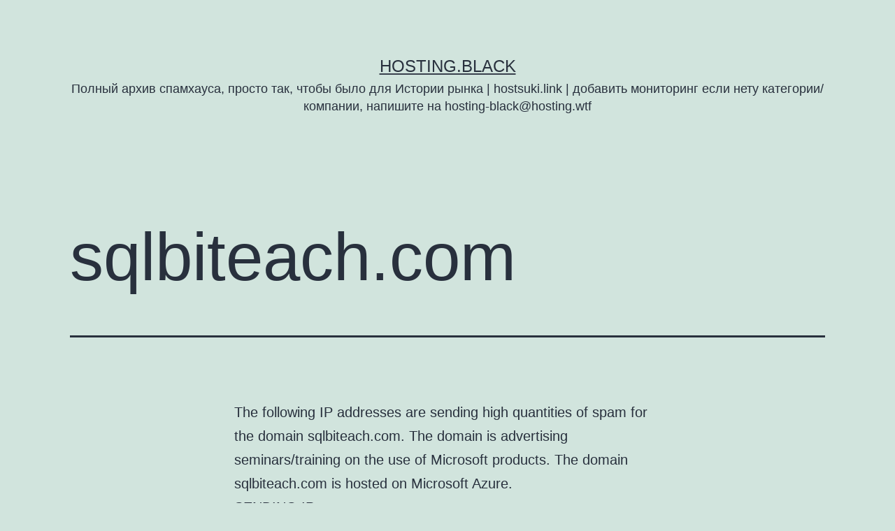

--- FILE ---
content_type: text/html; charset=UTF-8
request_url: https://hosting.black/sqlbiteach-com-3/
body_size: 50625
content:
<!doctype html>
<html lang="ru-RU" >
<head>
	<meta charset="UTF-8" />
	<meta name="viewport" content="width=device-width, initial-scale=1.0" />
	<title>sqlbiteach.com &#8212; Hosting.Black</title>
<meta name='robots' content='max-image-preview:large' />
<link rel="alternate" type="application/rss+xml" title="Hosting.Black &raquo; Лента" href="https://hosting.black/feed/" />
<link rel="alternate" type="application/rss+xml" title="Hosting.Black &raquo; Лента комментариев" href="https://hosting.black/comments/feed/" />
<link rel="alternate" type="application/rss+xml" title="Hosting.Black &raquo; Лента комментариев к &laquo;sqlbiteach.com&raquo;" href="https://hosting.black/sqlbiteach-com-3/feed/" />
<link rel="alternate" title="oEmbed (JSON)" type="application/json+oembed" href="https://hosting.black/wp-json/oembed/1.0/embed?url=https%3A%2F%2Fhosting.black%2Fsqlbiteach-com-3%2F" />
<link rel="alternate" title="oEmbed (XML)" type="text/xml+oembed" href="https://hosting.black/wp-json/oembed/1.0/embed?url=https%3A%2F%2Fhosting.black%2Fsqlbiteach-com-3%2F&#038;format=xml" />
<style id='wp-img-auto-sizes-contain-inline-css'>
img:is([sizes=auto i],[sizes^="auto," i]){contain-intrinsic-size:3000px 1500px}
/*# sourceURL=wp-img-auto-sizes-contain-inline-css */
</style>
<style id='wp-emoji-styles-inline-css'>

	img.wp-smiley, img.emoji {
		display: inline !important;
		border: none !important;
		box-shadow: none !important;
		height: 1em !important;
		width: 1em !important;
		margin: 0 0.07em !important;
		vertical-align: -0.1em !important;
		background: none !important;
		padding: 0 !important;
	}
/*# sourceURL=wp-emoji-styles-inline-css */
</style>
<style id='wp-block-library-inline-css'>
:root{--wp-block-synced-color:#7a00df;--wp-block-synced-color--rgb:122,0,223;--wp-bound-block-color:var(--wp-block-synced-color);--wp-editor-canvas-background:#ddd;--wp-admin-theme-color:#007cba;--wp-admin-theme-color--rgb:0,124,186;--wp-admin-theme-color-darker-10:#006ba1;--wp-admin-theme-color-darker-10--rgb:0,107,160.5;--wp-admin-theme-color-darker-20:#005a87;--wp-admin-theme-color-darker-20--rgb:0,90,135;--wp-admin-border-width-focus:2px}@media (min-resolution:192dpi){:root{--wp-admin-border-width-focus:1.5px}}.wp-element-button{cursor:pointer}:root .has-very-light-gray-background-color{background-color:#eee}:root .has-very-dark-gray-background-color{background-color:#313131}:root .has-very-light-gray-color{color:#eee}:root .has-very-dark-gray-color{color:#313131}:root .has-vivid-green-cyan-to-vivid-cyan-blue-gradient-background{background:linear-gradient(135deg,#00d084,#0693e3)}:root .has-purple-crush-gradient-background{background:linear-gradient(135deg,#34e2e4,#4721fb 50%,#ab1dfe)}:root .has-hazy-dawn-gradient-background{background:linear-gradient(135deg,#faaca8,#dad0ec)}:root .has-subdued-olive-gradient-background{background:linear-gradient(135deg,#fafae1,#67a671)}:root .has-atomic-cream-gradient-background{background:linear-gradient(135deg,#fdd79a,#004a59)}:root .has-nightshade-gradient-background{background:linear-gradient(135deg,#330968,#31cdcf)}:root .has-midnight-gradient-background{background:linear-gradient(135deg,#020381,#2874fc)}:root{--wp--preset--font-size--normal:16px;--wp--preset--font-size--huge:42px}.has-regular-font-size{font-size:1em}.has-larger-font-size{font-size:2.625em}.has-normal-font-size{font-size:var(--wp--preset--font-size--normal)}.has-huge-font-size{font-size:var(--wp--preset--font-size--huge)}.has-text-align-center{text-align:center}.has-text-align-left{text-align:left}.has-text-align-right{text-align:right}.has-fit-text{white-space:nowrap!important}#end-resizable-editor-section{display:none}.aligncenter{clear:both}.items-justified-left{justify-content:flex-start}.items-justified-center{justify-content:center}.items-justified-right{justify-content:flex-end}.items-justified-space-between{justify-content:space-between}.screen-reader-text{border:0;clip-path:inset(50%);height:1px;margin:-1px;overflow:hidden;padding:0;position:absolute;width:1px;word-wrap:normal!important}.screen-reader-text:focus{background-color:#ddd;clip-path:none;color:#444;display:block;font-size:1em;height:auto;left:5px;line-height:normal;padding:15px 23px 14px;text-decoration:none;top:5px;width:auto;z-index:100000}html :where(.has-border-color){border-style:solid}html :where([style*=border-top-color]){border-top-style:solid}html :where([style*=border-right-color]){border-right-style:solid}html :where([style*=border-bottom-color]){border-bottom-style:solid}html :where([style*=border-left-color]){border-left-style:solid}html :where([style*=border-width]){border-style:solid}html :where([style*=border-top-width]){border-top-style:solid}html :where([style*=border-right-width]){border-right-style:solid}html :where([style*=border-bottom-width]){border-bottom-style:solid}html :where([style*=border-left-width]){border-left-style:solid}html :where(img[class*=wp-image-]){height:auto;max-width:100%}:where(figure){margin:0 0 1em}html :where(.is-position-sticky){--wp-admin--admin-bar--position-offset:var(--wp-admin--admin-bar--height,0px)}@media screen and (max-width:600px){html :where(.is-position-sticky){--wp-admin--admin-bar--position-offset:0px}}

/*# sourceURL=wp-block-library-inline-css */
</style><style id='wp-block-search-inline-css'>
.wp-block-search__button{margin-left:10px;word-break:normal}.wp-block-search__button.has-icon{line-height:0}.wp-block-search__button svg{height:1.25em;min-height:24px;min-width:24px;width:1.25em;fill:currentColor;vertical-align:text-bottom}:where(.wp-block-search__button){border:1px solid #ccc;padding:6px 10px}.wp-block-search__inside-wrapper{display:flex;flex:auto;flex-wrap:nowrap;max-width:100%}.wp-block-search__label{width:100%}.wp-block-search.wp-block-search__button-only .wp-block-search__button{box-sizing:border-box;display:flex;flex-shrink:0;justify-content:center;margin-left:0;max-width:100%}.wp-block-search.wp-block-search__button-only .wp-block-search__inside-wrapper{min-width:0!important;transition-property:width}.wp-block-search.wp-block-search__button-only .wp-block-search__input{flex-basis:100%;transition-duration:.3s}.wp-block-search.wp-block-search__button-only.wp-block-search__searchfield-hidden,.wp-block-search.wp-block-search__button-only.wp-block-search__searchfield-hidden .wp-block-search__inside-wrapper{overflow:hidden}.wp-block-search.wp-block-search__button-only.wp-block-search__searchfield-hidden .wp-block-search__input{border-left-width:0!important;border-right-width:0!important;flex-basis:0;flex-grow:0;margin:0;min-width:0!important;padding-left:0!important;padding-right:0!important;width:0!important}:where(.wp-block-search__input){appearance:none;border:1px solid #949494;flex-grow:1;font-family:inherit;font-size:inherit;font-style:inherit;font-weight:inherit;letter-spacing:inherit;line-height:inherit;margin-left:0;margin-right:0;min-width:3rem;padding:8px;text-decoration:unset!important;text-transform:inherit}:where(.wp-block-search__button-inside .wp-block-search__inside-wrapper){background-color:#fff;border:1px solid #949494;box-sizing:border-box;padding:4px}:where(.wp-block-search__button-inside .wp-block-search__inside-wrapper) .wp-block-search__input{border:none;border-radius:0;padding:0 4px}:where(.wp-block-search__button-inside .wp-block-search__inside-wrapper) .wp-block-search__input:focus{outline:none}:where(.wp-block-search__button-inside .wp-block-search__inside-wrapper) :where(.wp-block-search__button){padding:4px 8px}.wp-block-search.aligncenter .wp-block-search__inside-wrapper{margin:auto}.wp-block[data-align=right] .wp-block-search.wp-block-search__button-only .wp-block-search__inside-wrapper{float:right}
/*# sourceURL=https://hosting.black/wp-includes/blocks/search/style.min.css */
</style>
<style id='wp-block-search-theme-inline-css'>
.wp-block-search .wp-block-search__label{font-weight:700}.wp-block-search__button{border:1px solid #ccc;padding:.375em .625em}
/*# sourceURL=https://hosting.black/wp-includes/blocks/search/theme.min.css */
</style>
<style id='global-styles-inline-css'>
:root{--wp--preset--aspect-ratio--square: 1;--wp--preset--aspect-ratio--4-3: 4/3;--wp--preset--aspect-ratio--3-4: 3/4;--wp--preset--aspect-ratio--3-2: 3/2;--wp--preset--aspect-ratio--2-3: 2/3;--wp--preset--aspect-ratio--16-9: 16/9;--wp--preset--aspect-ratio--9-16: 9/16;--wp--preset--color--black: #000000;--wp--preset--color--cyan-bluish-gray: #abb8c3;--wp--preset--color--white: #FFFFFF;--wp--preset--color--pale-pink: #f78da7;--wp--preset--color--vivid-red: #cf2e2e;--wp--preset--color--luminous-vivid-orange: #ff6900;--wp--preset--color--luminous-vivid-amber: #fcb900;--wp--preset--color--light-green-cyan: #7bdcb5;--wp--preset--color--vivid-green-cyan: #00d084;--wp--preset--color--pale-cyan-blue: #8ed1fc;--wp--preset--color--vivid-cyan-blue: #0693e3;--wp--preset--color--vivid-purple: #9b51e0;--wp--preset--color--dark-gray: #28303D;--wp--preset--color--gray: #39414D;--wp--preset--color--green: #D1E4DD;--wp--preset--color--blue: #D1DFE4;--wp--preset--color--purple: #D1D1E4;--wp--preset--color--red: #E4D1D1;--wp--preset--color--orange: #E4DAD1;--wp--preset--color--yellow: #EEEADD;--wp--preset--gradient--vivid-cyan-blue-to-vivid-purple: linear-gradient(135deg,rgb(6,147,227) 0%,rgb(155,81,224) 100%);--wp--preset--gradient--light-green-cyan-to-vivid-green-cyan: linear-gradient(135deg,rgb(122,220,180) 0%,rgb(0,208,130) 100%);--wp--preset--gradient--luminous-vivid-amber-to-luminous-vivid-orange: linear-gradient(135deg,rgb(252,185,0) 0%,rgb(255,105,0) 100%);--wp--preset--gradient--luminous-vivid-orange-to-vivid-red: linear-gradient(135deg,rgb(255,105,0) 0%,rgb(207,46,46) 100%);--wp--preset--gradient--very-light-gray-to-cyan-bluish-gray: linear-gradient(135deg,rgb(238,238,238) 0%,rgb(169,184,195) 100%);--wp--preset--gradient--cool-to-warm-spectrum: linear-gradient(135deg,rgb(74,234,220) 0%,rgb(151,120,209) 20%,rgb(207,42,186) 40%,rgb(238,44,130) 60%,rgb(251,105,98) 80%,rgb(254,248,76) 100%);--wp--preset--gradient--blush-light-purple: linear-gradient(135deg,rgb(255,206,236) 0%,rgb(152,150,240) 100%);--wp--preset--gradient--blush-bordeaux: linear-gradient(135deg,rgb(254,205,165) 0%,rgb(254,45,45) 50%,rgb(107,0,62) 100%);--wp--preset--gradient--luminous-dusk: linear-gradient(135deg,rgb(255,203,112) 0%,rgb(199,81,192) 50%,rgb(65,88,208) 100%);--wp--preset--gradient--pale-ocean: linear-gradient(135deg,rgb(255,245,203) 0%,rgb(182,227,212) 50%,rgb(51,167,181) 100%);--wp--preset--gradient--electric-grass: linear-gradient(135deg,rgb(202,248,128) 0%,rgb(113,206,126) 100%);--wp--preset--gradient--midnight: linear-gradient(135deg,rgb(2,3,129) 0%,rgb(40,116,252) 100%);--wp--preset--gradient--purple-to-yellow: linear-gradient(160deg, #D1D1E4 0%, #EEEADD 100%);--wp--preset--gradient--yellow-to-purple: linear-gradient(160deg, #EEEADD 0%, #D1D1E4 100%);--wp--preset--gradient--green-to-yellow: linear-gradient(160deg, #D1E4DD 0%, #EEEADD 100%);--wp--preset--gradient--yellow-to-green: linear-gradient(160deg, #EEEADD 0%, #D1E4DD 100%);--wp--preset--gradient--red-to-yellow: linear-gradient(160deg, #E4D1D1 0%, #EEEADD 100%);--wp--preset--gradient--yellow-to-red: linear-gradient(160deg, #EEEADD 0%, #E4D1D1 100%);--wp--preset--gradient--purple-to-red: linear-gradient(160deg, #D1D1E4 0%, #E4D1D1 100%);--wp--preset--gradient--red-to-purple: linear-gradient(160deg, #E4D1D1 0%, #D1D1E4 100%);--wp--preset--font-size--small: 18px;--wp--preset--font-size--medium: 20px;--wp--preset--font-size--large: 24px;--wp--preset--font-size--x-large: 42px;--wp--preset--font-size--extra-small: 16px;--wp--preset--font-size--normal: 20px;--wp--preset--font-size--extra-large: 40px;--wp--preset--font-size--huge: 96px;--wp--preset--font-size--gigantic: 144px;--wp--preset--spacing--20: 0.44rem;--wp--preset--spacing--30: 0.67rem;--wp--preset--spacing--40: 1rem;--wp--preset--spacing--50: 1.5rem;--wp--preset--spacing--60: 2.25rem;--wp--preset--spacing--70: 3.38rem;--wp--preset--spacing--80: 5.06rem;--wp--preset--shadow--natural: 6px 6px 9px rgba(0, 0, 0, 0.2);--wp--preset--shadow--deep: 12px 12px 50px rgba(0, 0, 0, 0.4);--wp--preset--shadow--sharp: 6px 6px 0px rgba(0, 0, 0, 0.2);--wp--preset--shadow--outlined: 6px 6px 0px -3px rgb(255, 255, 255), 6px 6px rgb(0, 0, 0);--wp--preset--shadow--crisp: 6px 6px 0px rgb(0, 0, 0);}:where(.is-layout-flex){gap: 0.5em;}:where(.is-layout-grid){gap: 0.5em;}body .is-layout-flex{display: flex;}.is-layout-flex{flex-wrap: wrap;align-items: center;}.is-layout-flex > :is(*, div){margin: 0;}body .is-layout-grid{display: grid;}.is-layout-grid > :is(*, div){margin: 0;}:where(.wp-block-columns.is-layout-flex){gap: 2em;}:where(.wp-block-columns.is-layout-grid){gap: 2em;}:where(.wp-block-post-template.is-layout-flex){gap: 1.25em;}:where(.wp-block-post-template.is-layout-grid){gap: 1.25em;}.has-black-color{color: var(--wp--preset--color--black) !important;}.has-cyan-bluish-gray-color{color: var(--wp--preset--color--cyan-bluish-gray) !important;}.has-white-color{color: var(--wp--preset--color--white) !important;}.has-pale-pink-color{color: var(--wp--preset--color--pale-pink) !important;}.has-vivid-red-color{color: var(--wp--preset--color--vivid-red) !important;}.has-luminous-vivid-orange-color{color: var(--wp--preset--color--luminous-vivid-orange) !important;}.has-luminous-vivid-amber-color{color: var(--wp--preset--color--luminous-vivid-amber) !important;}.has-light-green-cyan-color{color: var(--wp--preset--color--light-green-cyan) !important;}.has-vivid-green-cyan-color{color: var(--wp--preset--color--vivid-green-cyan) !important;}.has-pale-cyan-blue-color{color: var(--wp--preset--color--pale-cyan-blue) !important;}.has-vivid-cyan-blue-color{color: var(--wp--preset--color--vivid-cyan-blue) !important;}.has-vivid-purple-color{color: var(--wp--preset--color--vivid-purple) !important;}.has-black-background-color{background-color: var(--wp--preset--color--black) !important;}.has-cyan-bluish-gray-background-color{background-color: var(--wp--preset--color--cyan-bluish-gray) !important;}.has-white-background-color{background-color: var(--wp--preset--color--white) !important;}.has-pale-pink-background-color{background-color: var(--wp--preset--color--pale-pink) !important;}.has-vivid-red-background-color{background-color: var(--wp--preset--color--vivid-red) !important;}.has-luminous-vivid-orange-background-color{background-color: var(--wp--preset--color--luminous-vivid-orange) !important;}.has-luminous-vivid-amber-background-color{background-color: var(--wp--preset--color--luminous-vivid-amber) !important;}.has-light-green-cyan-background-color{background-color: var(--wp--preset--color--light-green-cyan) !important;}.has-vivid-green-cyan-background-color{background-color: var(--wp--preset--color--vivid-green-cyan) !important;}.has-pale-cyan-blue-background-color{background-color: var(--wp--preset--color--pale-cyan-blue) !important;}.has-vivid-cyan-blue-background-color{background-color: var(--wp--preset--color--vivid-cyan-blue) !important;}.has-vivid-purple-background-color{background-color: var(--wp--preset--color--vivid-purple) !important;}.has-black-border-color{border-color: var(--wp--preset--color--black) !important;}.has-cyan-bluish-gray-border-color{border-color: var(--wp--preset--color--cyan-bluish-gray) !important;}.has-white-border-color{border-color: var(--wp--preset--color--white) !important;}.has-pale-pink-border-color{border-color: var(--wp--preset--color--pale-pink) !important;}.has-vivid-red-border-color{border-color: var(--wp--preset--color--vivid-red) !important;}.has-luminous-vivid-orange-border-color{border-color: var(--wp--preset--color--luminous-vivid-orange) !important;}.has-luminous-vivid-amber-border-color{border-color: var(--wp--preset--color--luminous-vivid-amber) !important;}.has-light-green-cyan-border-color{border-color: var(--wp--preset--color--light-green-cyan) !important;}.has-vivid-green-cyan-border-color{border-color: var(--wp--preset--color--vivid-green-cyan) !important;}.has-pale-cyan-blue-border-color{border-color: var(--wp--preset--color--pale-cyan-blue) !important;}.has-vivid-cyan-blue-border-color{border-color: var(--wp--preset--color--vivid-cyan-blue) !important;}.has-vivid-purple-border-color{border-color: var(--wp--preset--color--vivid-purple) !important;}.has-vivid-cyan-blue-to-vivid-purple-gradient-background{background: var(--wp--preset--gradient--vivid-cyan-blue-to-vivid-purple) !important;}.has-light-green-cyan-to-vivid-green-cyan-gradient-background{background: var(--wp--preset--gradient--light-green-cyan-to-vivid-green-cyan) !important;}.has-luminous-vivid-amber-to-luminous-vivid-orange-gradient-background{background: var(--wp--preset--gradient--luminous-vivid-amber-to-luminous-vivid-orange) !important;}.has-luminous-vivid-orange-to-vivid-red-gradient-background{background: var(--wp--preset--gradient--luminous-vivid-orange-to-vivid-red) !important;}.has-very-light-gray-to-cyan-bluish-gray-gradient-background{background: var(--wp--preset--gradient--very-light-gray-to-cyan-bluish-gray) !important;}.has-cool-to-warm-spectrum-gradient-background{background: var(--wp--preset--gradient--cool-to-warm-spectrum) !important;}.has-blush-light-purple-gradient-background{background: var(--wp--preset--gradient--blush-light-purple) !important;}.has-blush-bordeaux-gradient-background{background: var(--wp--preset--gradient--blush-bordeaux) !important;}.has-luminous-dusk-gradient-background{background: var(--wp--preset--gradient--luminous-dusk) !important;}.has-pale-ocean-gradient-background{background: var(--wp--preset--gradient--pale-ocean) !important;}.has-electric-grass-gradient-background{background: var(--wp--preset--gradient--electric-grass) !important;}.has-midnight-gradient-background{background: var(--wp--preset--gradient--midnight) !important;}.has-small-font-size{font-size: var(--wp--preset--font-size--small) !important;}.has-medium-font-size{font-size: var(--wp--preset--font-size--medium) !important;}.has-large-font-size{font-size: var(--wp--preset--font-size--large) !important;}.has-x-large-font-size{font-size: var(--wp--preset--font-size--x-large) !important;}
/*# sourceURL=global-styles-inline-css */
</style>

<style id='classic-theme-styles-inline-css'>
/*! This file is auto-generated */
.wp-block-button__link{color:#fff;background-color:#32373c;border-radius:9999px;box-shadow:none;text-decoration:none;padding:calc(.667em + 2px) calc(1.333em + 2px);font-size:1.125em}.wp-block-file__button{background:#32373c;color:#fff;text-decoration:none}
/*# sourceURL=/wp-includes/css/classic-themes.min.css */
</style>
<link rel='stylesheet' id='twenty-twenty-one-custom-color-overrides-css' href='https://hosting.black/wp-content/themes/twentytwentyone/assets/css/custom-color-overrides.css?ver=2.7' media='all' />
<link rel='stylesheet' id='twenty-twenty-one-style-css' href='https://hosting.black/wp-content/themes/twentytwentyone/style.css?ver=2.7' media='all' />
<style id='twenty-twenty-one-style-inline-css'>
body,input,textarea,button,.button,.faux-button,.wp-block-button__link,.wp-block-file__button,.has-drop-cap:not(:focus)::first-letter,.entry-content .wp-block-archives,.entry-content .wp-block-categories,.entry-content .wp-block-cover-image,.entry-content .wp-block-latest-comments,.entry-content .wp-block-latest-posts,.entry-content .wp-block-pullquote,.entry-content .wp-block-quote.is-large,.entry-content .wp-block-quote.is-style-large,.entry-content .wp-block-archives *,.entry-content .wp-block-categories *,.entry-content .wp-block-latest-posts *,.entry-content .wp-block-latest-comments *,.entry-content p,.entry-content ol,.entry-content ul,.entry-content dl,.entry-content dt,.entry-content cite,.entry-content figcaption,.entry-content .wp-caption-text,.comment-content p,.comment-content ol,.comment-content ul,.comment-content dl,.comment-content dt,.comment-content cite,.comment-content figcaption,.comment-content .wp-caption-text,.widget_text p,.widget_text ol,.widget_text ul,.widget_text dl,.widget_text dt,.widget-content .rssSummary,.widget-content cite,.widget-content figcaption,.widget-content .wp-caption-text { font-family: 'Helvetica Neue',Helvetica,'Segoe UI',Arial,sans-serif; }
/*# sourceURL=twenty-twenty-one-style-inline-css */
</style>
<link rel='stylesheet' id='twenty-twenty-one-print-style-css' href='https://hosting.black/wp-content/themes/twentytwentyone/assets/css/print.css?ver=2.7' media='print' />
<link rel="https://api.w.org/" href="https://hosting.black/wp-json/" /><link rel="alternate" title="JSON" type="application/json" href="https://hosting.black/wp-json/wp/v2/posts/951" /><link rel="EditURI" type="application/rsd+xml" title="RSD" href="https://hosting.black/xmlrpc.php?rsd" />
<meta name="generator" content="WordPress 6.9" />
<link rel="canonical" href="https://hosting.black/sqlbiteach-com-3/" />
<link rel='shortlink' href='https://hosting.black/?p=951' />
<link rel="pingback" href="https://hosting.black/xmlrpc.php"></head>

<body class="wp-singular post-template-default single single-post postid-951 single-format-standard wp-embed-responsive wp-theme-twentytwentyone is-light-theme no-js singular">
<div id="page" class="site">
	<a class="skip-link screen-reader-text" href="#content">
		Перейти к содержимому	</a>

	
<header id="masthead" class="site-header has-title-and-tagline">

	

<div class="site-branding">

	
						<p class="site-title"><a href="https://hosting.black/" rel="home">Hosting.Black</a></p>
			
			<p class="site-description">
			Полный архив спамхауса, просто так, чтобы было для Истории рынка | hostsuki.link | добавить мониторинг если нету категории/компании, напишите на hosting-black@hosting.wtf		</p>
	</div><!-- .site-branding -->
	

</header><!-- #masthead -->

	<div id="content" class="site-content">
		<div id="primary" class="content-area">
			<main id="main" class="site-main">

<article id="post-951" class="post-951 post type-post status-publish format-standard hentry category-microsoft-com entry">

	<header class="entry-header alignwide">
		<h1 class="entry-title">sqlbiteach.com</h1>			</header><!-- .entry-header -->

	<div class="entry-content">
		<p>The following IP addresses are sending high quantities of spam for the domain sqlbiteach.com. The domain is advertising seminars/training on the use of Microsoft products.  The domain sqlbiteach.com is hosted on Microsoft Azure.</p>
<p>
SENDING IPs:</p>
<p>40.121.95.7	ip100.sqlbiteach.com<br />
40.121.235.70	ip102.sqlbiteach.com<br />
52.152.233.140	ip103.sqlbiteach.com<br />
52.170.24.174	ip10.sqlbiteach.com<br />
52.226.22.72	ip08.sqlbiteach.com<br />
104.41.129.178	ip09.sqlbiteach.com</p>
<p>
SPAM SAMPLE:</p>
<p>Received: from ip102.sqlbiteach.com (ip102.sqlbiteach.com [40.121.235.70])<br />
Date: Sat, 19 Jun 2021 02:##:## -0400<br />
From: Steve Smith &lt;ssmith@sqlbiteach.com&gt;<br />
Subject: Training: Power BI Desktop June 28-29</p>
<p>&lt;snip&gt;</p>
<p>Visualizing Data With Power BI<br />
June 28-29</p>
<p>Special Pricing $##</p>
<p>&lt;snip&gt;</p>
<p>[ More Info and Dates ]</p>
<p>[[ https://util.sqlbiteach.com/link.aspx?&lt;x&gt; ]]</p>
<p>&lt;snip&gt;</p>
<p>
HOST LOOKUPs:</p>
<p>$ host util.sqlbiteach.com<br />
util.sqlbiteach.com is an alias for signzillawebhelper.azurewebsites.net.<br />
signzillawebhelper.azurewebsites.net is an alias for waws-prod-sn1-071.vip.azurewebsites.windows.net.<br />
waws-prod-sn1-071.vip.azurewebsites.windows.net is an alias for waws-prod-sn1-071.cloudapp.net.<br />
waws-prod-sn1-071.cloudapp.net has address 13.84.42.35</p>
<p>$ host sqlbiteach.com<br />
sqlbiteach.com has address 13.84.42.35<br />
sqlbiteach.com mail is handled by 10 smtp.secureserver.net.</p>
<p>
WHOIS:</p>
<p>NetRange:       13.64.0.0 &#8212; 13.107.255.255<br />
CIDR:           13.64.0.0/11, 13.96.0.0/13, 13.104.0.0/14<br />
NetName:        MSFT<br />
NetHandle:      NET-13-64-0-0-1<br />
Parent:         NET13 (NET-13-0-0-0-0)<br />
NetType:        Direct Assignment<br />
OriginAS:       <br />
Organization:   Microsoft Corporation (MSFT)<br />
RegDate:        2015-03-26<br />
Updated:        2015-03-26<br />
Ref:            https://rdap.arin.net/registry/ip/13.64.0.0</p>
<p>OrgName:        Microsoft Corporation<br />
OrgId:          MSFT<br />
Address:        One Microsoft Way<br />
City:           Redmond<br />
StateProv:      WA<br />
PostalCode:     98052<br />
Country:        US<br />
RegDate:        1998-07-10<br />
Updated:        2021-04-13<br />
Comment:        To report suspected security issues specific to traffic emanating from Microsoft online services, including the distribution of malicious content or other illicit or illegal material through a Microsoft online service, please submit reports to:<br />
Comment:        * https://cert.microsoft.com.  <br />
Comment:        <br />
Comment:        For SPAM and other abuse issues, such as Microsoft Accounts, please contact:<br />
Comment:        * abuse@microsoft.com.  <br />
Comment:        <br />
Comment:        To report security vulnerabilities in Microsoft products and services, please contact:<br />
Comment:        * secure@microsoft.com.  <br />
Comment:        <br />
Comment:        For legal and law enforcement-related requests, please contact:<br />
Comment:        * msndcc@microsoft.com<br />
Comment:        <br />
Comment:        For routing, peering or DNS issues, please <br />
Comment:        contact:<br />
Comment:        * IOC@microsoft.com<br />
Ref:            https://rdap.arin.net/registry/entity/MSFT</p>
<p>
OrgDNSHandle: YSRH-ARIN<br />
OrgDNSName:   Yalamati, Sree Raghu Harsha <br />
OrgDNSPhone:  +917702220771 <br />
OrgDNSEmail:  v-raghuy@microsoft.com<br />
OrgDNSRef:    https://rdap.arin.net/registry/entity/YSRH-ARIN</p>
<p>OrgTechHandle: MRPD-ARIN<br />
OrgTechName:   Microsoft Routing, Peering, and DNS<br />
OrgTechPhone:  +1-425-882-8080 <br />
OrgTechEmail:  IOC@microsoft.com<br />
OrgTechRef:    https://rdap.arin.net/registry/entity/MRPD-ARIN</p>
<p>OrgTechHandle: BEDAR6-ARIN<br />
OrgTechName:   Bedard, Dawn <br />
OrgTechPhone:  +1-425-538-6637 <br />
OrgTechEmail:  dabedard@microsoft.com<br />
OrgTechRef:    https://rdap.arin.net/registry/entity/BEDAR6-ARIN</p>
<p>OrgAbuseHandle: MAC74-ARIN<br />
OrgAbuseName:   Microsoft Abuse Contact<br />
OrgAbusePhone:  +1-425-882-8080 <br />
OrgAbuseEmail:  abuse@microsoft.com<br />
OrgAbuseRef:    https://rdap.arin.net/registry/entity/MAC74-ARIN</p>
<p>NetRange:       40.74.0.0 &#8212; 40.125.127.255<br />
CIDR:           40.76.0.0/14, 40.96.0.0/12, 40.120.0.0/14, 40.74.0.0/15, 40.112.0.0/13, 40.80.0.0/12, 40.124.0.0/16, 40.125.0.0/17<br />
NetName:        MSFT<br />
NetHandle:      NET-40-74-0-0-1<br />
Parent:         NET40 (NET-40-0-0-0-0)<br />
NetType:        Direct Assignment<br />
OriginAS:       <br />
Organization:   Microsoft Corporation (MSFT)<br />
RegDate:        2015-02-23<br />
Updated:        2015-05-27<br />
Ref:            https://rdap.arin.net/registry/ip/40.74.0.0</p>
<p>OrgName:        Microsoft Corporation<br />
OrgId:          MSFT<br />
Address:        One Microsoft Way<br />
City:           Redmond<br />
StateProv:      WA<br />
PostalCode:     98052<br />
Country:        US<br />
RegDate:        1998-07-10<br />
Updated:        2021-04-13<br />
Comment:        To report suspected security issues specific to traffic emanating from Microsoft online services, including the distribution of malicious content or other illicit or illegal material through a Microsoft online service, please submit reports to:<br />
Comment:        * https://cert.microsoft.com.  <br />
Comment:        <br />
Comment:        For SPAM and other abuse issues, such as Microsoft Accounts, please contact:<br />
Comment:        * abuse@microsoft.com.  <br />
Comment:        <br />
Comment:        To report security vulnerabilities in Microsoft products and services, please contact:<br />
Comment:        * secure@microsoft.com.  <br />
Comment:        <br />
Comment:        For legal and law enforcement-related requests, please contact:<br />
Comment:        * msndcc@microsoft.com<br />
Comment:        <br />
Comment:        For routing, peering or DNS issues, please <br />
Comment:        contact:<br />
Comment:        * IOC@microsoft.com<br />
Ref:            https://rdap.arin.net/registry/entity/MSFT</p>
<p>
OrgTechHandle: BEDAR6-ARIN<br />
OrgTechName:   Bedard, Dawn <br />
OrgTechPhone:  +1-425-538-6637 <br />
OrgTechEmail:  dabedard@microsoft.com<br />
OrgTechRef:    https://rdap.arin.net/registry/entity/BEDAR6-ARIN</p>
<p>OrgDNSHandle: YSRH-ARIN<br />
OrgDNSName:   Yalamati, Sree Raghu Harsha <br />
OrgDNSPhone:  +917702220771 <br />
OrgDNSEmail:  v-raghuy@microsoft.com<br />
OrgDNSRef:    https://rdap.arin.net/registry/entity/YSRH-ARIN</p>
<p>OrgAbuseHandle: MAC74-ARIN<br />
OrgAbuseName:   Microsoft Abuse Contact<br />
OrgAbusePhone:  +1-425-882-8080 <br />
OrgAbuseEmail:  abuse@microsoft.com<br />
OrgAbuseRef:    https://rdap.arin.net/registry/entity/MAC74-ARIN</p>
<p>OrgTechHandle: MRPD-ARIN<br />
OrgTechName:   Microsoft Routing, Peering, and DNS<br />
OrgTechPhone:  +1-425-882-8080 <br />
OrgTechEmail:  IOC@microsoft.com<br />
OrgTechRef:    https://rdap.arin.net/registry/entity/MRPD-ARIN</p>
<p>NetRange:       52.145.0.0 &#8212; 52.191.255.255<br />
CIDR:           52.146.0.0/15, 52.160.0.0/11, 52.152.0.0/13, 52.148.0.0/14, 52.145.0.0/16<br />
NetName:        MSFT<br />
NetHandle:      NET-52-145-0-0-1<br />
Parent:         NET52 (NET-52-0-0-0-0)<br />
NetType:        Direct Assignment<br />
OriginAS:       <br />
Organization:   Microsoft Corporation (MSFT)<br />
RegDate:        2015-11-24<br />
Updated:        2015-11-24<br />
Ref:            https://rdap.arin.net/registry/ip/52.145.0.0</p>
<p>OrgName:        Microsoft Corporation<br />
OrgId:          MSFT<br />
Address:        One Microsoft Way<br />
City:           Redmond<br />
StateProv:      WA<br />
PostalCode:     98052<br />
Country:        US<br />
RegDate:        1998-07-10<br />
Updated:        2021-04-13<br />
Comment:        To report suspected security issues specific to traffic emanating from Microsoft online services, including the distribution of malicious content or other illicit or illegal material through a Microsoft online service, please submit reports to:<br />
Comment:        * https://cert.microsoft.com.  <br />
Comment:        <br />
Comment:        For SPAM and other abuse issues, such as Microsoft Accounts, please contact:<br />
Comment:        * abuse@microsoft.com.  <br />
Comment:        <br />
Comment:        To report security vulnerabilities in Microsoft products and services, please contact:<br />
Comment:        * secure@microsoft.com.  <br />
Comment:        <br />
Comment:        For legal and law enforcement-related requests, please contact:<br />
Comment:        * msndcc@microsoft.com<br />
Comment:        <br />
Comment:        For routing, peering or DNS issues, please <br />
Comment:        contact:<br />
Comment:        * IOC@microsoft.com<br />
Ref:            https://rdap.arin.net/registry/entity/MSFT</p>
<p>
OrgDNSHandle: YSRH-ARIN<br />
OrgDNSName:   Yalamati, Sree Raghu Harsha <br />
OrgDNSPhone:  +917702220771 <br />
OrgDNSEmail:  v-raghuy@microsoft.com<br />
OrgDNSRef:    https://rdap.arin.net/registry/entity/YSRH-ARIN</p>
<p>OrgTechHandle: MRPD-ARIN<br />
OrgTechName:   Microsoft Routing, Peering, and DNS<br />
OrgTechPhone:  +1-425-882-8080 <br />
OrgTechEmail:  IOC@microsoft.com<br />
OrgTechRef:    https://rdap.arin.net/registry/entity/MRPD-ARIN</p>
<p>OrgTechHandle: BEDAR6-ARIN<br />
OrgTechName:   Bedard, Dawn <br />
OrgTechPhone:  +1-425-538-6637 <br />
OrgTechEmail:  dabedard@microsoft.com<br />
OrgTechRef:    https://rdap.arin.net/registry/entity/BEDAR6-ARIN</p>
<p>OrgAbuseHandle: MAC74-ARIN<br />
OrgAbuseName:   Microsoft Abuse Contact<br />
OrgAbusePhone:  +1-425-882-8080 <br />
OrgAbuseEmail:  abuse@microsoft.com<br />
OrgAbuseRef:    https://rdap.arin.net/registry/entity/MAC74-ARIN</p>
<p>NetRange:       52.224.0.0 &#8212; 52.255.255.255<br />
CIDR:           52.224.0.0/11<br />
NetName:        MSFT<br />
NetHandle:      NET-52-224-0-0-1<br />
Parent:         NET52 (NET-52-0-0-0-0)<br />
NetType:        Direct Assignment<br />
OriginAS:       <br />
Organization:   Microsoft Corporation (MSFT)<br />
RegDate:        2015-11-24<br />
Updated:        2015-11-24<br />
Ref:            https://rdap.arin.net/registry/ip/52.224.0.0</p>
<p>OrgName:        Microsoft Corporation<br />
OrgId:          MSFT<br />
Address:        One Microsoft Way<br />
City:           Redmond<br />
StateProv:      WA<br />
PostalCode:     98052<br />
Country:        US<br />
RegDate:        1998-07-10<br />
Updated:        2021-04-13<br />
Comment:        To report suspected security issues specific to traffic emanating from Microsoft online services, including the distribution of malicious content or other illicit or illegal material through a Microsoft online service, please submit reports to:<br />
Comment:        * https://cert.microsoft.com.  <br />
Comment:        <br />
Comment:        For SPAM and other abuse issues, such as Microsoft Accounts, please contact:<br />
Comment:        * abuse@microsoft.com.  <br />
Comment:        <br />
Comment:        To report security vulnerabilities in Microsoft products and services, please contact:<br />
Comment:        * secure@microsoft.com.  <br />
Comment:        <br />
Comment:        For legal and law enforcement-related requests, please contact:<br />
Comment:        * msndcc@microsoft.com<br />
Comment:        <br />
Comment:        For routing, peering or DNS issues, please <br />
Comment:        contact:<br />
Comment:        * IOC@microsoft.com<br />
Ref:            https://rdap.arin.net/registry/entity/MSFT</p>
<p>
OrgDNSHandle: YSRH-ARIN<br />
OrgDNSName:   Yalamati, Sree Raghu Harsha <br />
OrgDNSPhone:  +917702220771 <br />
OrgDNSEmail:  v-raghuy@microsoft.com<br />
OrgDNSRef:    https://rdap.arin.net/registry/entity/YSRH-ARIN</p>
<p>OrgTechHandle: BEDAR6-ARIN<br />
OrgTechName:   Bedard, Dawn <br />
OrgTechPhone:  +1-425-538-6637 <br />
OrgTechEmail:  dabedard@microsoft.com<br />
OrgTechRef:    https://rdap.arin.net/registry/entity/BEDAR6-ARIN</p>
<p>OrgTechHandle: MRPD-ARIN<br />
OrgTechName:   Microsoft Routing, Peering, and DNS<br />
OrgTechPhone:  +1-425-882-8080 <br />
OrgTechEmail:  IOC@microsoft.com<br />
OrgTechRef:    https://rdap.arin.net/registry/entity/MRPD-ARIN</p>
<p>OrgAbuseHandle: MAC74-ARIN<br />
OrgAbuseName:   Microsoft Abuse Contact<br />
OrgAbusePhone:  +1-425-882-8080 <br />
OrgAbuseEmail:  abuse@microsoft.com<br />
OrgAbuseRef:    https://rdap.arin.net/registry/entity/MAC74-ARIN</p>
<p>NetRange:       104.40.0.0 &#8212; 104.47.255.255<br />
CIDR:           104.40.0.0/13<br />
NetName:        MSFT<br />
NetHandle:      NET-104-40-0-0-1<br />
Parent:         NET104 (NET-104-0-0-0-0)<br />
NetType:        Direct Assignment<br />
OriginAS:       <br />
Organization:   Microsoft Corporation (MSFT)<br />
RegDate:        2014-05-07<br />
Updated:        2014-05-07<br />
Ref:            https://rdap.arin.net/registry/ip/104.40.0.0</p>
<p>OrgName:        Microsoft Corporation<br />
OrgId:          MSFT<br />
Address:        One Microsoft Way<br />
City:           Redmond<br />
StateProv:      WA<br />
PostalCode:     98052<br />
Country:        US<br />
RegDate:        1998-07-10<br />
Updated:        2021-04-13<br />
Comment:        To report suspected security issues specific to traffic emanating from Microsoft online services, including the distribution of malicious content or other illicit or illegal material through a Microsoft online service, please submit reports to:<br />
Comment:        * https://cert.microsoft.com.  <br />
Comment:        <br />
Comment:        For SPAM and other abuse issues, such as Microsoft Accounts, please contact:<br />
Comment:        * abuse@microsoft.com.  <br />
Comment:        <br />
Comment:        To report security vulnerabilities in Microsoft products and services, please contact:<br />
Comment:        * secure@microsoft.com.  <br />
Comment:        <br />
Comment:        For legal and law enforcement-related requests, please contact:<br />
Comment:        * msndcc@microsoft.com<br />
Comment:        <br />
Comment:        For routing, peering or DNS issues, please <br />
Comment:        contact:<br />
Comment:        * IOC@microsoft.com<br />
Ref:            https://rdap.arin.net/registry/entity/MSFT</p>
<p>
OrgDNSHandle: YSRH-ARIN<br />
OrgDNSName:   Yalamati, Sree Raghu Harsha <br />
OrgDNSPhone:  +917702220771 <br />
OrgDNSEmail:  v-raghuy@microsoft.com<br />
OrgDNSRef:    https://rdap.arin.net/registry/entity/YSRH-ARIN</p>
<p>OrgTechHandle: MRPD-ARIN<br />
OrgTechName:   Microsoft Routing, Peering, and DNS<br />
OrgTechPhone:  +1-425-882-8080 <br />
OrgTechEmail:  IOC@microsoft.com<br />
OrgTechRef:    https://rdap.arin.net/registry/entity/MRPD-ARIN</p>
<p>OrgTechHandle: BEDAR6-ARIN<br />
OrgTechName:   Bedard, Dawn <br />
OrgTechPhone:  +1-425-538-6637 <br />
OrgTechEmail:  dabedard@microsoft.com<br />
OrgTechRef:    https://rdap.arin.net/registry/entity/BEDAR6-ARIN</p>
<p>OrgAbuseHandle: MAC74-ARIN<br />
OrgAbuseName:   Microsoft Abuse Contact<br />
OrgAbusePhone:  +1-425-882-8080 <br />
OrgAbuseEmail:  abuse@microsoft.com<br />
OrgAbuseRef:    https://rdap.arin.net/registry/entity/MAC74-ARIN</p>
<p>Domain Name: sqlbiteach.com<br />
Registry Domain ID: 2614550016_DOMAIN_COM-VRSN<br />
Registrar WHOIS Server: whois.ionos.com<br />
Registrar URL: http://ionos.com<br />
Updated Date: 2021-05-24T18:05:40.000Z<br />
Creation Date: 2021-05-24T15:32:25.000Z<br />
Registrar Registration Expiration Date: 2022-05-24T15:32:25.000Z<br />
Registrar: 1&amp;1 IONOS SE<br />
Registrar IANA ID: 83<br />
Registrar Abuse Contact Email: abuse@ionos.com<br />
Registrar Abuse Contact Phone: +1.8774612631<br />
Reseller:<br />
Domain Status: clientTransferProhibited https://www.icann.org/epp#clientTransferProhibited<br />
Domain Status: addPeriod https://www.icann.org/epp#addPeriod<br />
Registry Registrant ID: REDACTED FOR PRIVACY<br />
Registrant Name: REDACTED FOR PRIVACY<br />
Registrant Organization: 1&amp;1 Internet Inc<br />
Registrant Street: REDACTED FOR PRIVACY<br />
Registrant City: REDACTED FOR PRIVACY<br />
Registrant State/Province: PA<br />
Registrant Postal Code: REDACTED FOR PRIVACY<br />
Registrant Country: US<br />
Registrant Phone: REDACTED FOR PRIVACY<br />
Registrant Phone Ext:<br />
Registrant Fax: REDACTED FOR PRIVACY<br />
Registrant Fax Ext:<br />
Registrant Email: dataprivacyprotected@1und1.de<br />
Registry Admin ID: REDACTED FOR PRIVACY<br />
Admin Name: REDACTED FOR PRIVACY<br />
Admin Organization: REDACTED FOR PRIVACY<br />
Admin Street: REDACTED FOR PRIVACY<br />
Admin City: REDACTED FOR PRIVACY<br />
Admin State/Province: REDACTED FOR PRIVACY<br />
Admin Postal Code: REDACTED FOR PRIVACY<br />
Admin Country: REDACTED FOR PRIVACY<br />
Admin Phone: REDACTED FOR PRIVACY<br />
Admin Phone Ext: REDACTED FOR PRIVACY<br />
Admin Fax: REDACTED FOR PRIVACY<br />
Admin Fax Ext: REDACTED FOR PRIVACY<br />
Admin Email: dataprivacyprotected@1und1.de<br />
Registry Tech ID: REDACTED FOR PRIVACY<br />
Tech Name: REDACTED FOR PRIVACY<br />
Tech Organization: REDACTED FOR PRIVACY<br />
Tech Street: REDACTED FOR PRIVACY<br />
Tech City: REDACTED FOR PRIVACY<br />
Tech State/Province: REDACTED FOR PRIVACY<br />
Tech Postal Code: REDACTED FOR PRIVACY<br />
Tech Country: REDACTED FOR PRIVACY<br />
Tech Phone: REDACTED FOR PRIVACY<br />
Tech Phone Ext: REDACTED FOR PRIVACY<br />
Tech Fax: REDACTED FOR PRIVACY<br />
Tech Fax Ext: REDACTED FOR PRIVACY<br />
Tech Email: dataprivacyprotected@1und1.de<br />
Nameserver: ns1-05.azure-dns.com<br />
Nameserver: ns2-05.azure-dns.net<br />
Nameserver: ns3-05.azure-dns.org<br />
Nameserver: ns4-05.azure-dns.info<br />
DNSSEC: Unsigned</p>
	</div><!-- .entry-content -->

	<footer class="entry-footer default-max-width">
		<div class="posted-by"><span class="posted-on">Опубликовано <time class="entry-date published updated" datetime="2021-09-30T11:19:55+03:00">30.09.2021</time></span><span class="byline">Автор: <a href="https://hosting.black/author/blog/" rel="author">blog</a></span></div><div class="post-taxonomies"><span class="cat-links">В рубрике <a href="https://hosting.black/company/microsoft-com/" rel="category tag">microsoft.com</a> </span></div>	</footer><!-- .entry-footer -->

				
</article><!-- #post-951 -->

<div id="comments" class="comments-area default-max-width show-avatars">

	
		<div id="respond" class="comment-respond">
		<h2 id="reply-title" class="comment-reply-title">Добавить комментарий <small><a rel="nofollow" id="cancel-comment-reply-link" href="/sqlbiteach-com-3/#respond" style="display:none;">Отменить ответ</a></small></h2><form action="https://hosting.black/wp-comments-post.php" method="post" id="commentform" class="comment-form"><p class="comment-notes"><span id="email-notes">Ваш адрес email не будет опубликован.</span> <span class="required-field-message">Обязательные поля помечены <span class="required">*</span></span></p><p class="comment-form-comment"><label for="comment">Комментарий <span class="required">*</span></label> <textarea id="comment" name="comment" cols="45" rows="5" maxlength="65525" required></textarea></p><p class="comment-form-author"><label for="author">Имя <span class="required">*</span></label> <input id="author" name="author" type="text" value="" size="30" maxlength="245" autocomplete="name" required /></p>
<p class="comment-form-email"><label for="email">Email <span class="required">*</span></label> <input id="email" name="email" type="email" value="" size="30" maxlength="100" aria-describedby="email-notes" autocomplete="email" required /></p>
<p class="comment-form-url"><label for="url">Сайт</label> <input id="url" name="url" type="url" value="" size="30" maxlength="200" autocomplete="url" /></p>
<p class="comment-form-cookies-consent"><input id="wp-comment-cookies-consent" name="wp-comment-cookies-consent" type="checkbox" value="yes" /> <label for="wp-comment-cookies-consent">Сохранить моё имя, email и адрес сайта в этом браузере для последующих моих комментариев.</label></p>
<p class="form-submit"><input name="submit" type="submit" id="submit" class="submit" value="Отправить комментарий" /> <input type='hidden' name='comment_post_ID' value='951' id='comment_post_ID' />
<input type='hidden' name='comment_parent' id='comment_parent' value='0' />
</p><p style="display: none;"><input type="hidden" id="akismet_comment_nonce" name="akismet_comment_nonce" value="08fa214a01" /></p><p style="display: none !important;" class="akismet-fields-container" data-prefix="ak_"><label>&#916;<textarea name="ak_hp_textarea" cols="45" rows="8" maxlength="100"></textarea></label><input type="hidden" id="ak_js_1" name="ak_js" value="167"/><script>document.getElementById( "ak_js_1" ).setAttribute( "value", ( new Date() ).getTime() );</script></p></form>	</div><!-- #respond -->
	
</div><!-- #comments -->

	<nav class="navigation post-navigation" aria-label="Записи">
		<h2 class="screen-reader-text">Навигация по записям</h2>
		<div class="nav-links"><div class="nav-previous"><a href="https://hosting.black/sqlbiteach-com-2/" rel="prev"><p class="meta-nav"><svg class="svg-icon" width="24" height="24" aria-hidden="true" role="img" focusable="false" viewBox="0 0 24 24" fill="none" xmlns="http://www.w3.org/2000/svg"><path fill-rule="evenodd" clip-rule="evenodd" d="M20 13v-2H8l4-4-1-2-7 7 7 7 1-2-4-4z" fill="currentColor"/></svg>Предыдущая запись</p><p class="post-title">sqlbiteach.com</p></a></div><div class="nav-next"><a href="https://hosting.black/sqlbiteach-com-4/" rel="next"><p class="meta-nav">Следующая запись<svg class="svg-icon" width="24" height="24" aria-hidden="true" role="img" focusable="false" viewBox="0 0 24 24" fill="none" xmlns="http://www.w3.org/2000/svg"><path fill-rule="evenodd" clip-rule="evenodd" d="m4 13v-2h12l-4-4 1-2 7 7-7 7-1-2 4-4z" fill="currentColor"/></svg></p><p class="post-title">sqlbiteach.com</p></a></div></div>
	</nav>			</main><!-- #main -->
		</div><!-- #primary -->
	</div><!-- #content -->

	
	<aside class="widget-area">
		<section id="block-2" class="widget widget_block widget_search"><form role="search" method="get" action="https://hosting.black/" class="wp-block-search__button-outside wp-block-search__text-button wp-block-search"    ><label class="wp-block-search__label" for="wp-block-search__input-1" >Поиск</label><div class="wp-block-search__inside-wrapper" ><input class="wp-block-search__input" id="wp-block-search__input-1" placeholder="" value="" type="search" name="s" required /><button aria-label="Поиск" class="wp-block-search__button wp-element-button" type="submit" >Поиск</button></div></form></section>	</aside><!-- .widget-area -->

	
	<footer id="colophon" class="site-footer">

				<div class="site-info">
			<div class="site-name">
																						<a href="https://hosting.black/">Hosting.Black</a>
																		</div><!-- .site-name -->

			
			<div class="powered-by">
				Сайт работает на <a href="https://ru.wordpress.org/">WordPress</a>.			</div><!-- .powered-by -->

		</div><!-- .site-info -->
	</footer><!-- #colophon -->

</div><!-- #page -->

<script type="speculationrules">
{"prefetch":[{"source":"document","where":{"and":[{"href_matches":"/*"},{"not":{"href_matches":["/wp-*.php","/wp-admin/*","/wp-content/uploads/*","/wp-content/*","/wp-content/plugins/*","/wp-content/themes/twentytwentyone/*","/*\\?(.+)"]}},{"not":{"selector_matches":"a[rel~=\"nofollow\"]"}},{"not":{"selector_matches":".no-prefetch, .no-prefetch a"}}]},"eagerness":"conservative"}]}
</script>
<script>
document.body.classList.remove('no-js');
//# sourceURL=twenty_twenty_one_supports_js
</script>
<script>
		if ( -1 !== navigator.userAgent.indexOf('MSIE') || -1 !== navigator.appVersion.indexOf('Trident/') ) {
			document.body.classList.add('is-IE');
		}
	//# sourceURL=twentytwentyone_add_ie_class
</script>
<script src="https://hosting.black/wp-includes/js/comment-reply.min.js?ver=6.9" id="comment-reply-js" async data-wp-strategy="async" fetchpriority="low"></script>
<script id="twenty-twenty-one-ie11-polyfills-js-after">
( Element.prototype.matches && Element.prototype.closest && window.NodeList && NodeList.prototype.forEach ) || document.write( '<script src="https://hosting.black/wp-content/themes/twentytwentyone/assets/js/polyfills.js?ver=2.7"></scr' + 'ipt>' );
//# sourceURL=twenty-twenty-one-ie11-polyfills-js-after
</script>
<script src="https://hosting.black/wp-content/themes/twentytwentyone/assets/js/responsive-embeds.js?ver=2.7" id="twenty-twenty-one-responsive-embeds-script-js"></script>
<script defer src="https://hosting.black/wp-content/plugins/akismet/_inc/akismet-frontend.js?ver=1762996928" id="akismet-frontend-js"></script>
<script id="wp-emoji-settings" type="application/json">
{"baseUrl":"https://s.w.org/images/core/emoji/17.0.2/72x72/","ext":".png","svgUrl":"https://s.w.org/images/core/emoji/17.0.2/svg/","svgExt":".svg","source":{"concatemoji":"https://hosting.black/wp-includes/js/wp-emoji-release.min.js?ver=6.9"}}
</script>
<script type="module">
/*! This file is auto-generated */
const a=JSON.parse(document.getElementById("wp-emoji-settings").textContent),o=(window._wpemojiSettings=a,"wpEmojiSettingsSupports"),s=["flag","emoji"];function i(e){try{var t={supportTests:e,timestamp:(new Date).valueOf()};sessionStorage.setItem(o,JSON.stringify(t))}catch(e){}}function c(e,t,n){e.clearRect(0,0,e.canvas.width,e.canvas.height),e.fillText(t,0,0);t=new Uint32Array(e.getImageData(0,0,e.canvas.width,e.canvas.height).data);e.clearRect(0,0,e.canvas.width,e.canvas.height),e.fillText(n,0,0);const a=new Uint32Array(e.getImageData(0,0,e.canvas.width,e.canvas.height).data);return t.every((e,t)=>e===a[t])}function p(e,t){e.clearRect(0,0,e.canvas.width,e.canvas.height),e.fillText(t,0,0);var n=e.getImageData(16,16,1,1);for(let e=0;e<n.data.length;e++)if(0!==n.data[e])return!1;return!0}function u(e,t,n,a){switch(t){case"flag":return n(e,"\ud83c\udff3\ufe0f\u200d\u26a7\ufe0f","\ud83c\udff3\ufe0f\u200b\u26a7\ufe0f")?!1:!n(e,"\ud83c\udde8\ud83c\uddf6","\ud83c\udde8\u200b\ud83c\uddf6")&&!n(e,"\ud83c\udff4\udb40\udc67\udb40\udc62\udb40\udc65\udb40\udc6e\udb40\udc67\udb40\udc7f","\ud83c\udff4\u200b\udb40\udc67\u200b\udb40\udc62\u200b\udb40\udc65\u200b\udb40\udc6e\u200b\udb40\udc67\u200b\udb40\udc7f");case"emoji":return!a(e,"\ud83e\u1fac8")}return!1}function f(e,t,n,a){let r;const o=(r="undefined"!=typeof WorkerGlobalScope&&self instanceof WorkerGlobalScope?new OffscreenCanvas(300,150):document.createElement("canvas")).getContext("2d",{willReadFrequently:!0}),s=(o.textBaseline="top",o.font="600 32px Arial",{});return e.forEach(e=>{s[e]=t(o,e,n,a)}),s}function r(e){var t=document.createElement("script");t.src=e,t.defer=!0,document.head.appendChild(t)}a.supports={everything:!0,everythingExceptFlag:!0},new Promise(t=>{let n=function(){try{var e=JSON.parse(sessionStorage.getItem(o));if("object"==typeof e&&"number"==typeof e.timestamp&&(new Date).valueOf()<e.timestamp+604800&&"object"==typeof e.supportTests)return e.supportTests}catch(e){}return null}();if(!n){if("undefined"!=typeof Worker&&"undefined"!=typeof OffscreenCanvas&&"undefined"!=typeof URL&&URL.createObjectURL&&"undefined"!=typeof Blob)try{var e="postMessage("+f.toString()+"("+[JSON.stringify(s),u.toString(),c.toString(),p.toString()].join(",")+"));",a=new Blob([e],{type:"text/javascript"});const r=new Worker(URL.createObjectURL(a),{name:"wpTestEmojiSupports"});return void(r.onmessage=e=>{i(n=e.data),r.terminate(),t(n)})}catch(e){}i(n=f(s,u,c,p))}t(n)}).then(e=>{for(const n in e)a.supports[n]=e[n],a.supports.everything=a.supports.everything&&a.supports[n],"flag"!==n&&(a.supports.everythingExceptFlag=a.supports.everythingExceptFlag&&a.supports[n]);var t;a.supports.everythingExceptFlag=a.supports.everythingExceptFlag&&!a.supports.flag,a.supports.everything||((t=a.source||{}).concatemoji?r(t.concatemoji):t.wpemoji&&t.twemoji&&(r(t.twemoji),r(t.wpemoji)))});
//# sourceURL=https://hosting.black/wp-includes/js/wp-emoji-loader.min.js
</script>

</body>
</html>
